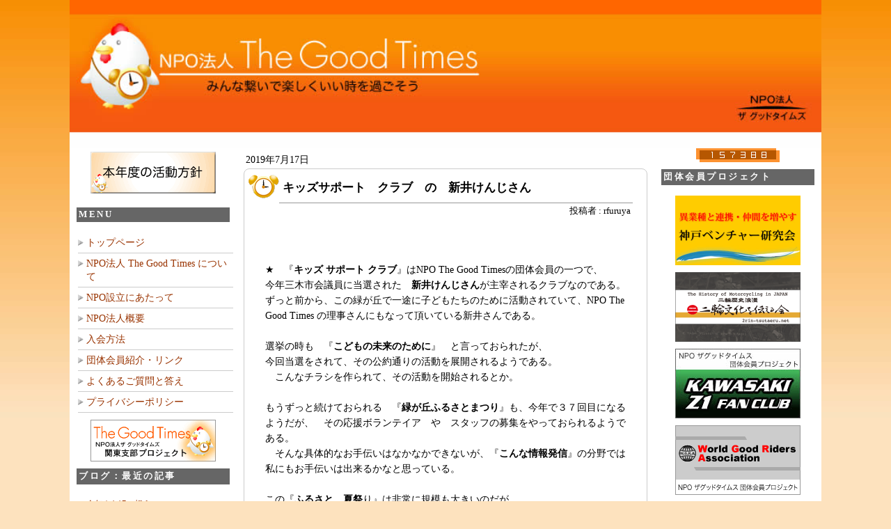

--- FILE ---
content_type: text/html; charset=UTF-8
request_url: https://www.thegoodtimes.jp/2019/07/2605/
body_size: 67092
content:
<!doctype html>
<html>
<head prefix="og: https://ogp.me/ns#">
<!-- Google tag (gtag.js) -->
<script async src="https://www.googletagmanager.com/gtag/js?id=G-90V4Z33B72"></script>
<script>
  window.dataLayer = window.dataLayer || [];
  function gtag(){dataLayer.push(arguments);}
  gtag('js', new Date());

  gtag('config', 'G-90V4Z33B72');
</script>
<meta charset="UTF-8">
<meta name="viewport" content="width=device-width, initial-scale=1.0">

<meta name="description" content="  ★　『キッズ サポート クラブ』はNPO The Good Timesの団体会員の一つで、 今年三木市会議員に当選された　新井けんじさんが主宰されるクラブなのである。 ずっと前から、この緑が丘で一途に子どもたちのため [&hellip;]">
<!--  -->
<meta property="og:url" content="https://www.thegoodtimes.jp/2019/07/2605/">
<meta property="og:title" content="キッズサポート　クラブ　の　新井けんじさん">
<meta property="og:site_name" content="NPO法人 The Good Times">
<meta property="og:type" content="article">
<meta property="og:image" content="https://www.thegoodtimes.jp/image/common/eyecatch.jpg" />
<meta property="og:description" content="  ★　『キッズ サポート クラブ』はNPO The Good Timesの団体会員の一つで、 今年三木市会議員に当選された　新井けんじさんが主宰されるクラブなのである。 ずっと前から、この緑が丘で一途に子どもたちのため [&hellip;]">
<meta name="twitter:card" content="summary_large_image">
<meta name="twitter:site" content="NPO法人 The Good Times">
<meta name="twitter:image" content="https://www.thegoodtimes.jp/image/common/eyecatch.jpg" />
<meta property="fb:app_id" content="3172171186357405">
<!--  -->
<title>キッズサポート　クラブ　の　新井けんじさん : NPO法人 The Good Times</title>
<meta name='robots' content='max-image-preview:large' />
<link rel="alternate" type="application/rss+xml" title="NPO法人 The Good Times &raquo; フィード" href="https://www.thegoodtimes.jp/feed/" />
<link rel="alternate" type="application/rss+xml" title="NPO法人 The Good Times &raquo; コメントフィード" href="https://www.thegoodtimes.jp/comments/feed/" />
<link rel="alternate" title="oEmbed (JSON)" type="application/json+oembed" href="https://www.thegoodtimes.jp/wp-json/oembed/1.0/embed?url=https%3A%2F%2Fwww.thegoodtimes.jp%2F2019%2F07%2F2605%2F" />
<link rel="alternate" title="oEmbed (XML)" type="text/xml+oembed" href="https://www.thegoodtimes.jp/wp-json/oembed/1.0/embed?url=https%3A%2F%2Fwww.thegoodtimes.jp%2F2019%2F07%2F2605%2F&#038;format=xml" />
<style id='wp-img-auto-sizes-contain-inline-css'>
img:is([sizes=auto i],[sizes^="auto," i]){contain-intrinsic-size:3000px 1500px}
/*# sourceURL=wp-img-auto-sizes-contain-inline-css */
</style>
<style id='wp-emoji-styles-inline-css'>

	img.wp-smiley, img.emoji {
		display: inline !important;
		border: none !important;
		box-shadow: none !important;
		height: 1em !important;
		width: 1em !important;
		margin: 0 0.07em !important;
		vertical-align: -0.1em !important;
		background: none !important;
		padding: 0 !important;
	}
/*# sourceURL=wp-emoji-styles-inline-css */
</style>
<style id='wp-block-library-inline-css'>
:root{--wp-block-synced-color:#7a00df;--wp-block-synced-color--rgb:122,0,223;--wp-bound-block-color:var(--wp-block-synced-color);--wp-editor-canvas-background:#ddd;--wp-admin-theme-color:#007cba;--wp-admin-theme-color--rgb:0,124,186;--wp-admin-theme-color-darker-10:#006ba1;--wp-admin-theme-color-darker-10--rgb:0,107,160.5;--wp-admin-theme-color-darker-20:#005a87;--wp-admin-theme-color-darker-20--rgb:0,90,135;--wp-admin-border-width-focus:2px}@media (min-resolution:192dpi){:root{--wp-admin-border-width-focus:1.5px}}.wp-element-button{cursor:pointer}:root .has-very-light-gray-background-color{background-color:#eee}:root .has-very-dark-gray-background-color{background-color:#313131}:root .has-very-light-gray-color{color:#eee}:root .has-very-dark-gray-color{color:#313131}:root .has-vivid-green-cyan-to-vivid-cyan-blue-gradient-background{background:linear-gradient(135deg,#00d084,#0693e3)}:root .has-purple-crush-gradient-background{background:linear-gradient(135deg,#34e2e4,#4721fb 50%,#ab1dfe)}:root .has-hazy-dawn-gradient-background{background:linear-gradient(135deg,#faaca8,#dad0ec)}:root .has-subdued-olive-gradient-background{background:linear-gradient(135deg,#fafae1,#67a671)}:root .has-atomic-cream-gradient-background{background:linear-gradient(135deg,#fdd79a,#004a59)}:root .has-nightshade-gradient-background{background:linear-gradient(135deg,#330968,#31cdcf)}:root .has-midnight-gradient-background{background:linear-gradient(135deg,#020381,#2874fc)}:root{--wp--preset--font-size--normal:16px;--wp--preset--font-size--huge:42px}.has-regular-font-size{font-size:1em}.has-larger-font-size{font-size:2.625em}.has-normal-font-size{font-size:var(--wp--preset--font-size--normal)}.has-huge-font-size{font-size:var(--wp--preset--font-size--huge)}.has-text-align-center{text-align:center}.has-text-align-left{text-align:left}.has-text-align-right{text-align:right}.has-fit-text{white-space:nowrap!important}#end-resizable-editor-section{display:none}.aligncenter{clear:both}.items-justified-left{justify-content:flex-start}.items-justified-center{justify-content:center}.items-justified-right{justify-content:flex-end}.items-justified-space-between{justify-content:space-between}.screen-reader-text{border:0;clip-path:inset(50%);height:1px;margin:-1px;overflow:hidden;padding:0;position:absolute;width:1px;word-wrap:normal!important}.screen-reader-text:focus{background-color:#ddd;clip-path:none;color:#444;display:block;font-size:1em;height:auto;left:5px;line-height:normal;padding:15px 23px 14px;text-decoration:none;top:5px;width:auto;z-index:100000}html :where(.has-border-color){border-style:solid}html :where([style*=border-top-color]){border-top-style:solid}html :where([style*=border-right-color]){border-right-style:solid}html :where([style*=border-bottom-color]){border-bottom-style:solid}html :where([style*=border-left-color]){border-left-style:solid}html :where([style*=border-width]){border-style:solid}html :where([style*=border-top-width]){border-top-style:solid}html :where([style*=border-right-width]){border-right-style:solid}html :where([style*=border-bottom-width]){border-bottom-style:solid}html :where([style*=border-left-width]){border-left-style:solid}html :where(img[class*=wp-image-]){height:auto;max-width:100%}:where(figure){margin:0 0 1em}html :where(.is-position-sticky){--wp-admin--admin-bar--position-offset:var(--wp-admin--admin-bar--height,0px)}@media screen and (max-width:600px){html :where(.is-position-sticky){--wp-admin--admin-bar--position-offset:0px}}

/*# sourceURL=wp-block-library-inline-css */
</style><style id='global-styles-inline-css'>
:root{--wp--preset--aspect-ratio--square: 1;--wp--preset--aspect-ratio--4-3: 4/3;--wp--preset--aspect-ratio--3-4: 3/4;--wp--preset--aspect-ratio--3-2: 3/2;--wp--preset--aspect-ratio--2-3: 2/3;--wp--preset--aspect-ratio--16-9: 16/9;--wp--preset--aspect-ratio--9-16: 9/16;--wp--preset--color--black: #000000;--wp--preset--color--cyan-bluish-gray: #abb8c3;--wp--preset--color--white: #ffffff;--wp--preset--color--pale-pink: #f78da7;--wp--preset--color--vivid-red: #cf2e2e;--wp--preset--color--luminous-vivid-orange: #ff6900;--wp--preset--color--luminous-vivid-amber: #fcb900;--wp--preset--color--light-green-cyan: #7bdcb5;--wp--preset--color--vivid-green-cyan: #00d084;--wp--preset--color--pale-cyan-blue: #8ed1fc;--wp--preset--color--vivid-cyan-blue: #0693e3;--wp--preset--color--vivid-purple: #9b51e0;--wp--preset--gradient--vivid-cyan-blue-to-vivid-purple: linear-gradient(135deg,rgb(6,147,227) 0%,rgb(155,81,224) 100%);--wp--preset--gradient--light-green-cyan-to-vivid-green-cyan: linear-gradient(135deg,rgb(122,220,180) 0%,rgb(0,208,130) 100%);--wp--preset--gradient--luminous-vivid-amber-to-luminous-vivid-orange: linear-gradient(135deg,rgb(252,185,0) 0%,rgb(255,105,0) 100%);--wp--preset--gradient--luminous-vivid-orange-to-vivid-red: linear-gradient(135deg,rgb(255,105,0) 0%,rgb(207,46,46) 100%);--wp--preset--gradient--very-light-gray-to-cyan-bluish-gray: linear-gradient(135deg,rgb(238,238,238) 0%,rgb(169,184,195) 100%);--wp--preset--gradient--cool-to-warm-spectrum: linear-gradient(135deg,rgb(74,234,220) 0%,rgb(151,120,209) 20%,rgb(207,42,186) 40%,rgb(238,44,130) 60%,rgb(251,105,98) 80%,rgb(254,248,76) 100%);--wp--preset--gradient--blush-light-purple: linear-gradient(135deg,rgb(255,206,236) 0%,rgb(152,150,240) 100%);--wp--preset--gradient--blush-bordeaux: linear-gradient(135deg,rgb(254,205,165) 0%,rgb(254,45,45) 50%,rgb(107,0,62) 100%);--wp--preset--gradient--luminous-dusk: linear-gradient(135deg,rgb(255,203,112) 0%,rgb(199,81,192) 50%,rgb(65,88,208) 100%);--wp--preset--gradient--pale-ocean: linear-gradient(135deg,rgb(255,245,203) 0%,rgb(182,227,212) 50%,rgb(51,167,181) 100%);--wp--preset--gradient--electric-grass: linear-gradient(135deg,rgb(202,248,128) 0%,rgb(113,206,126) 100%);--wp--preset--gradient--midnight: linear-gradient(135deg,rgb(2,3,129) 0%,rgb(40,116,252) 100%);--wp--preset--font-size--small: 13px;--wp--preset--font-size--medium: 20px;--wp--preset--font-size--large: 36px;--wp--preset--font-size--x-large: 42px;--wp--preset--spacing--20: 0.44rem;--wp--preset--spacing--30: 0.67rem;--wp--preset--spacing--40: 1rem;--wp--preset--spacing--50: 1.5rem;--wp--preset--spacing--60: 2.25rem;--wp--preset--spacing--70: 3.38rem;--wp--preset--spacing--80: 5.06rem;--wp--preset--shadow--natural: 6px 6px 9px rgba(0, 0, 0, 0.2);--wp--preset--shadow--deep: 12px 12px 50px rgba(0, 0, 0, 0.4);--wp--preset--shadow--sharp: 6px 6px 0px rgba(0, 0, 0, 0.2);--wp--preset--shadow--outlined: 6px 6px 0px -3px rgb(255, 255, 255), 6px 6px rgb(0, 0, 0);--wp--preset--shadow--crisp: 6px 6px 0px rgb(0, 0, 0);}:where(.is-layout-flex){gap: 0.5em;}:where(.is-layout-grid){gap: 0.5em;}body .is-layout-flex{display: flex;}.is-layout-flex{flex-wrap: wrap;align-items: center;}.is-layout-flex > :is(*, div){margin: 0;}body .is-layout-grid{display: grid;}.is-layout-grid > :is(*, div){margin: 0;}:where(.wp-block-columns.is-layout-flex){gap: 2em;}:where(.wp-block-columns.is-layout-grid){gap: 2em;}:where(.wp-block-post-template.is-layout-flex){gap: 1.25em;}:where(.wp-block-post-template.is-layout-grid){gap: 1.25em;}.has-black-color{color: var(--wp--preset--color--black) !important;}.has-cyan-bluish-gray-color{color: var(--wp--preset--color--cyan-bluish-gray) !important;}.has-white-color{color: var(--wp--preset--color--white) !important;}.has-pale-pink-color{color: var(--wp--preset--color--pale-pink) !important;}.has-vivid-red-color{color: var(--wp--preset--color--vivid-red) !important;}.has-luminous-vivid-orange-color{color: var(--wp--preset--color--luminous-vivid-orange) !important;}.has-luminous-vivid-amber-color{color: var(--wp--preset--color--luminous-vivid-amber) !important;}.has-light-green-cyan-color{color: var(--wp--preset--color--light-green-cyan) !important;}.has-vivid-green-cyan-color{color: var(--wp--preset--color--vivid-green-cyan) !important;}.has-pale-cyan-blue-color{color: var(--wp--preset--color--pale-cyan-blue) !important;}.has-vivid-cyan-blue-color{color: var(--wp--preset--color--vivid-cyan-blue) !important;}.has-vivid-purple-color{color: var(--wp--preset--color--vivid-purple) !important;}.has-black-background-color{background-color: var(--wp--preset--color--black) !important;}.has-cyan-bluish-gray-background-color{background-color: var(--wp--preset--color--cyan-bluish-gray) !important;}.has-white-background-color{background-color: var(--wp--preset--color--white) !important;}.has-pale-pink-background-color{background-color: var(--wp--preset--color--pale-pink) !important;}.has-vivid-red-background-color{background-color: var(--wp--preset--color--vivid-red) !important;}.has-luminous-vivid-orange-background-color{background-color: var(--wp--preset--color--luminous-vivid-orange) !important;}.has-luminous-vivid-amber-background-color{background-color: var(--wp--preset--color--luminous-vivid-amber) !important;}.has-light-green-cyan-background-color{background-color: var(--wp--preset--color--light-green-cyan) !important;}.has-vivid-green-cyan-background-color{background-color: var(--wp--preset--color--vivid-green-cyan) !important;}.has-pale-cyan-blue-background-color{background-color: var(--wp--preset--color--pale-cyan-blue) !important;}.has-vivid-cyan-blue-background-color{background-color: var(--wp--preset--color--vivid-cyan-blue) !important;}.has-vivid-purple-background-color{background-color: var(--wp--preset--color--vivid-purple) !important;}.has-black-border-color{border-color: var(--wp--preset--color--black) !important;}.has-cyan-bluish-gray-border-color{border-color: var(--wp--preset--color--cyan-bluish-gray) !important;}.has-white-border-color{border-color: var(--wp--preset--color--white) !important;}.has-pale-pink-border-color{border-color: var(--wp--preset--color--pale-pink) !important;}.has-vivid-red-border-color{border-color: var(--wp--preset--color--vivid-red) !important;}.has-luminous-vivid-orange-border-color{border-color: var(--wp--preset--color--luminous-vivid-orange) !important;}.has-luminous-vivid-amber-border-color{border-color: var(--wp--preset--color--luminous-vivid-amber) !important;}.has-light-green-cyan-border-color{border-color: var(--wp--preset--color--light-green-cyan) !important;}.has-vivid-green-cyan-border-color{border-color: var(--wp--preset--color--vivid-green-cyan) !important;}.has-pale-cyan-blue-border-color{border-color: var(--wp--preset--color--pale-cyan-blue) !important;}.has-vivid-cyan-blue-border-color{border-color: var(--wp--preset--color--vivid-cyan-blue) !important;}.has-vivid-purple-border-color{border-color: var(--wp--preset--color--vivid-purple) !important;}.has-vivid-cyan-blue-to-vivid-purple-gradient-background{background: var(--wp--preset--gradient--vivid-cyan-blue-to-vivid-purple) !important;}.has-light-green-cyan-to-vivid-green-cyan-gradient-background{background: var(--wp--preset--gradient--light-green-cyan-to-vivid-green-cyan) !important;}.has-luminous-vivid-amber-to-luminous-vivid-orange-gradient-background{background: var(--wp--preset--gradient--luminous-vivid-amber-to-luminous-vivid-orange) !important;}.has-luminous-vivid-orange-to-vivid-red-gradient-background{background: var(--wp--preset--gradient--luminous-vivid-orange-to-vivid-red) !important;}.has-very-light-gray-to-cyan-bluish-gray-gradient-background{background: var(--wp--preset--gradient--very-light-gray-to-cyan-bluish-gray) !important;}.has-cool-to-warm-spectrum-gradient-background{background: var(--wp--preset--gradient--cool-to-warm-spectrum) !important;}.has-blush-light-purple-gradient-background{background: var(--wp--preset--gradient--blush-light-purple) !important;}.has-blush-bordeaux-gradient-background{background: var(--wp--preset--gradient--blush-bordeaux) !important;}.has-luminous-dusk-gradient-background{background: var(--wp--preset--gradient--luminous-dusk) !important;}.has-pale-ocean-gradient-background{background: var(--wp--preset--gradient--pale-ocean) !important;}.has-electric-grass-gradient-background{background: var(--wp--preset--gradient--electric-grass) !important;}.has-midnight-gradient-background{background: var(--wp--preset--gradient--midnight) !important;}.has-small-font-size{font-size: var(--wp--preset--font-size--small) !important;}.has-medium-font-size{font-size: var(--wp--preset--font-size--medium) !important;}.has-large-font-size{font-size: var(--wp--preset--font-size--large) !important;}.has-x-large-font-size{font-size: var(--wp--preset--font-size--x-large) !important;}
/*# sourceURL=global-styles-inline-css */
</style>

<style id='classic-theme-styles-inline-css'>
/*! This file is auto-generated */
.wp-block-button__link{color:#fff;background-color:#32373c;border-radius:9999px;box-shadow:none;text-decoration:none;padding:calc(.667em + 2px) calc(1.333em + 2px);font-size:1.125em}.wp-block-file__button{background:#32373c;color:#fff;text-decoration:none}
/*# sourceURL=/wp-includes/css/classic-themes.min.css */
</style>
<link rel='stylesheet' id='original-style-css' href='https://www.thegoodtimes.jp/css/style.css?ver=1.2.1' media='all' />
<link rel="https://api.w.org/" href="https://www.thegoodtimes.jp/wp-json/" /><link rel="alternate" title="JSON" type="application/json" href="https://www.thegoodtimes.jp/wp-json/wp/v2/posts/2605" /><link rel="EditURI" type="application/rsd+xml" title="RSD" href="https://www.thegoodtimes.jp/blog/xmlrpc.php?rsd" />
<meta name="generator" content="WordPress 6.9" />
<link rel="canonical" href="https://www.thegoodtimes.jp/2019/07/2605/" />
<link rel='shortlink' href='https://www.thegoodtimes.jp/?p=2605' />
<script src="https://kit.fontawesome.com/7af9e542c4.js" crossorigin="anonymous"></script>
</head>

<body class="wp-singular post-template-default single single-post postid-2605 single-format-standard wp-theme-thegoodtimes">
<div id="container">
<!-- header -->
<div id="header">
<h1><a href="/"><img src="/image/common/header_page.jpg" alt="NPO法人 The Good Times みんな繋いで楽しくいい時を過ごそう" width="1080" height="213" border="0" /></a></h1>
    <nav class="mobile-only">
      <ul class="mobile-nav">
        <li><a href="/">home</a></li>
        <li><a href="/npo">TheGoodTimesについて</a></li>
        <li><a href="/intro">NPO設立にあたって</a></li>
        <li><a href="/about">NPO法人概要</a></li>
        <li><a href="/join">入会方法</a></li>
        <li><a href="/member">団体会員紹介・リンク</a></li>
        <li><a href="/faq">よくあるご質問と答え</a></li>
        <li><a href="/privacy">プライバシーポリシー</a></li>
      </ul>
    </nav>

</div>
<!-- // header -->

<!-- コンテンツ -->
<div id="content">
<div id="maincontent">
<div id="mainarea">
<div id="single">
    <div class="date">2019年7月17日</div>
  <div class="post">
  <h2><a href="https://www.thegoodtimes.jp/2019/07/2605/">キッズサポート　クラブ　の　新井けんじさん</a></h2>
    <div class="auther">投稿者 : rfuruya</div>
    <div class="post-body">
	  <div class="entry-top-info"><span class="entry-top-info-time"> </span></div>
<h3><!-- /entry-top --> <!-- entry-body --></h3>
<div class="entry-body">
<div class="entry-body-text">
<div></div>
<div>★　『<strong>キッズ サポート クラブ</strong>』はNPO The Good Timesの団体会員の一つで、</div>
<div></div>
<div>今年三木市会議員に当選された　<strong>新井けんじさん</strong>が主宰されるクラブなのである。</div>
<div></div>
<div></div>
<div>ずっと前から、この緑が丘で一途に子どもたちのために活動されていて、NPO The Good Times の理事さんにもなって頂いている新井さんである。</div>
<div></div>
<div></div>
<div>  <img decoding="async" class="fr-fic fr-dii" src="https://blogimg.goo.ne.jp/user_image/1c/6f/3659713bbdd82f464a244a28463e4799.jpg" alt="" /></div>
<div></div>
<div></div>
<div></div>
<div>選挙の時も　『<strong>こどもの未来のために</strong>』　と言っておられたが、</div>
<div>今回当選をされて、その公約通りの活動を展開されるようである。</div>
<div></div>
<div>　こんなチラシを作られて、その活動を開始されるとか。</div>
<div></div>
<div></div>
<div>　　　<img decoding="async" class="fr-fic fr-dii" src="https://blogimg.goo.ne.jp/user_image/73/52/97d64693ced44d1aec26673254fa16f4.jpg" alt="" /></div>
<div></div>
<div></div>
<div></div>
<div>もうずっと続けておられる　『<strong>緑が丘ふるさとまつり</strong>』も、今年で３７回目になるようだが、　その応援ボランテイア　や　スタッフの募集をやっておられるようである。</div>
<div></div>
<div>　そんな具体的なお手伝いはなかなかできないが、『<strong>こんな情報発信</strong>』の分野では私にもお手伝いは出来るかなと思っている。</div>
<div></div>
<div></div>
<div>　　<img decoding="async" class="fr-fic fr-dii" src="https://blogimg.goo.ne.jp/user_image/3d/54/ffdd00350f6c6102a5d5ea1f56be38b8.jpg" alt="" /></div>
<div></div>
<div></div>
<div></div>
<div>この『<strong>ふるさと　夏祭</strong>り』は非常に規模も大きいのだが、</div>
<div>そんな大規模イベントだけではなくて、１年を通していろんな活動を続けておられる。</div>
<div>どんなイベントにも子どもたちがいっぱいで、『<strong>新井けんじ</strong>』さんは子供達には絶大な人気者なのである。</div>
<div></div>
<div>　市会議員になられても『<strong>先生ぶった</strong>』ところなど皆無で、今まで通りの新井さんであるのがいい。</div>
<div></div>
<div>　今後は、緑が丘だけでなく、三木の子供たちのために、今までよりはちょっとだけその範囲を広げていかれたらいいなと思っている。</div>
<div></div>
<div> 新しく創られたという名刺には、このように書かれていて、</div>
<div>　今まで通り『<strong>議員さんの肩書なし</strong>』での活動のようである。</div>
<div></div>
<div></div>
<div>    <img decoding="async" class="fr-fic fr-dii" src="https://blogimg.goo.ne.jp/user_image/66/93/549eb9c02a6ebc0c013a136c25499e62.png" alt="" /> <img decoding="async" class="fr-fic fr-dii" src="https://blogimg.goo.ne.jp/user_image/18/5d/2b65919b414c6754633e445f76512cd4.png" alt="" /></div>
<div></div>
<div></div>
<div>　果たして、どのように続いて行くのだろうか？</div>
<div></div>
<div><strong><strong><a href="http://www.thegoodtimes.jp/" target="_self">★NPO  The Good Times のホ―ムページです</a></strong></strong></div>
<div><strong><a href="https://www.instagram.com/rfuruya2/?hl=ja">★ Instagram です</a></strong></div>
<div><strong><a href="http://npothegoodtimes.blogspot.jp/" target="_self">★会員さんのブログです。更新されるとすぐ載ります。</a></strong></div>
<div><strong><a href="https://twitter.com/rfuruya1" target="_self">★50万人フォロワーのいる公式ツイッターです。</a></strong></div>
<div> <strong><a href="http://translate.google.com/translate?hl=en&amp;sl=ja&amp;u=http://blog.goo.ne.jp/rfuruya1/" target="_self">★</a></strong><strong><a href="http://translate.google.com/translate?hl=en&amp;sl=ja&amp;u=http://blog.goo.ne.jp/rfuruya1/" target="_self">雑感日記の</a><a href="http://translate.google.com/translate?hl=en&amp;sl=ja&amp;u=http://blog.goo.ne.jp/rfuruya1/" target="_self">English Version です。</a></strong></div>
<div></div>
<div></div>
<div></div>
<div></div>
<div></div>
</div>
</div>
    </div>
    <div class="post-footer">
      カテゴリー：<a href="https://www.thegoodtimes.jp/category/news/" rel="category tag">一般情報、ニュース、お知らせ</a>          </div>
  </div>
    <div class="paging">
	  <div class="alignleft">&laquo; <a href="https://www.thegoodtimes.jp/2019/07/2603/" rel="prev">三木市のこと　いろいろ</a></div>
    <div class="alignright"><a href="https://www.thegoodtimes.jp/2019/08/2608/" rel="next">カワサキの変遷　西明石地区の変遷</a> &raquo;</div>
  </div>
  	
<!-- You can start editing here. -->


			<!-- If comments are closed. -->
		<p class="nocomments">コメントは受け付けていません。</p>

	

    <div class="paging">
	  <div class="alignleft"></div>
    <div class="alignright"></div>
  </div>
</div><!-- //index -->
</div><!-- //mainarea -->
<div id="sidebar">
  <ul class="pagemenu2">
    <li><a href="/housin/"><img src="/image/common/menu_housin.gif" width="180" height="60" alt="本年度の活動方針"></a></li>
    <!--<li><a href="http://www.thegoodtimes.jp/project/"><img src="/image/common/menu_project.jpg" width="180" height="60" alt="団体会員プロジェクトについて"></a></li>-->
  </ul>
<h2 class="module-header">MENU</h2>
    <ul class="pagemenu">
      <li><a href="http://www.thegoodtimes.jp/">トップページ</a></li>
      <li><a href="/npo/">NPO法人 The Good Times について</a></li>
      <li><a href="/intro/">NPO設立にあたって</a></li>
      <li><a href="/about/">NPO法人概要</a></li>
      <li><a href="/join/">入会方法</a></li>
      <li><a href="/member/">団体会員紹介・リンク</a></li>
      <li><a href="/faq/">よくあるご質問と答え</a></li>
      <li><a href="/privacy/">プライバシーポリシー</a></li>
    </ul>
  <div class="pjmenu"><a href="http://tgtmember.exblog.jp/" target="_blank"><img src="/image/link/pj_kanto.gif" width="180" height="60" border="0" alt="ザグッドタイムズ関東支部プロジェクト" /></a></div>

<h2 class="module-header">ブログ：最近の記事</h2>
<ul class="recent">
	<li><a href='https://www.thegoodtimes.jp/2026/01/5040/'>今年も1.17に想う</a></li>
	<li><a href='https://www.thegoodtimes.jp/2026/01/5029/'>第102回 箱根駅伝 を観戦</a></li>
	<li><a href='https://www.thegoodtimes.jp/2026/01/5015/'>二十四節気と雑節</a></li>
	<li><a href='https://www.thegoodtimes.jp/2026/01/5010/'>謹賀新年 2026</a></li>
	<li><a href='https://www.thegoodtimes.jp/2025/12/5001/'>日本バイクオブザイヤー2025表彰式</a></li>
	<li><a href='https://www.thegoodtimes.jp/2025/12/4993/'>AJ（全国オートバイ組合連合会）の懇親パーティー</a></li>
</ul>
<h2 class="module-header">ブログ：カテゴリー</h2>
<ul class="category">
	<li class="cat-item cat-item-3"><a href="https://www.thegoodtimes.jp/category/thegoodtimes/">The Good Times について</a>
</li>
	<li class="cat-item cat-item-7"><a href="https://www.thegoodtimes.jp/category/event/">イベント情報</a>
</li>
	<li class="cat-item cat-item-4"><a href="https://www.thegoodtimes.jp/category/news/">一般情報、ニュース、お知らせ</a>
</li>
	<li class="cat-item cat-item-6"><a href="https://www.thegoodtimes.jp/category/member/">会員さんのブログ</a>
</li>
	<li class="cat-item cat-item-1"><a href="https://www.thegoodtimes.jp/category/uncategorised/">未分類</a>
</li>
	<li class="cat-item cat-item-5"><a href="https://www.thegoodtimes.jp/category/rfuruya/">私の独り言</a>
</li>
</ul>
<h2 class="module-header">アーカイブ</h2>
<ul class="archive">
  <select name="archive-dropdown" onChange='document.location.href=this.options[this.selectedIndex].value;'> 
  <option value="">年月を選択して下さい</option> 
  	<option value='https://www.thegoodtimes.jp/date/2026/01/'> 2026年1月 &nbsp;(4)</option>
	<option value='https://www.thegoodtimes.jp/date/2025/12/'> 2025年12月 &nbsp;(3)</option>
	<option value='https://www.thegoodtimes.jp/date/2025/11/'> 2025年11月 &nbsp;(3)</option>
	<option value='https://www.thegoodtimes.jp/date/2025/10/'> 2025年10月 &nbsp;(10)</option>
	<option value='https://www.thegoodtimes.jp/date/2025/09/'> 2025年9月 &nbsp;(4)</option>
	<option value='https://www.thegoodtimes.jp/date/2025/08/'> 2025年8月 &nbsp;(4)</option>
	<option value='https://www.thegoodtimes.jp/date/2025/06/'> 2025年6月 &nbsp;(4)</option>
	<option value='https://www.thegoodtimes.jp/date/2025/05/'> 2025年5月 &nbsp;(1)</option>
	<option value='https://www.thegoodtimes.jp/date/2025/03/'> 2025年3月 &nbsp;(1)</option>
	<option value='https://www.thegoodtimes.jp/date/2025/02/'> 2025年2月 &nbsp;(2)</option>
	<option value='https://www.thegoodtimes.jp/date/2025/01/'> 2025年1月 &nbsp;(3)</option>
	<option value='https://www.thegoodtimes.jp/date/2024/11/'> 2024年11月 &nbsp;(1)</option>
	<option value='https://www.thegoodtimes.jp/date/2024/09/'> 2024年9月 &nbsp;(14)</option>
	<option value='https://www.thegoodtimes.jp/date/2024/08/'> 2024年8月 &nbsp;(9)</option>
	<option value='https://www.thegoodtimes.jp/date/2024/07/'> 2024年7月 &nbsp;(2)</option>
	<option value='https://www.thegoodtimes.jp/date/2024/06/'> 2024年6月 &nbsp;(7)</option>
	<option value='https://www.thegoodtimes.jp/date/2024/05/'> 2024年5月 &nbsp;(12)</option>
	<option value='https://www.thegoodtimes.jp/date/2024/04/'> 2024年4月 &nbsp;(12)</option>
	<option value='https://www.thegoodtimes.jp/date/2024/03/'> 2024年3月 &nbsp;(12)</option>
	<option value='https://www.thegoodtimes.jp/date/2024/01/'> 2024年1月 &nbsp;(1)</option>
	<option value='https://www.thegoodtimes.jp/date/2023/12/'> 2023年12月 &nbsp;(3)</option>
	<option value='https://www.thegoodtimes.jp/date/2023/11/'> 2023年11月 &nbsp;(5)</option>
	<option value='https://www.thegoodtimes.jp/date/2023/10/'> 2023年10月 &nbsp;(12)</option>
	<option value='https://www.thegoodtimes.jp/date/2023/09/'> 2023年9月 &nbsp;(4)</option>
	<option value='https://www.thegoodtimes.jp/date/2023/08/'> 2023年8月 &nbsp;(3)</option>
	<option value='https://www.thegoodtimes.jp/date/2023/07/'> 2023年7月 &nbsp;(1)</option>
	<option value='https://www.thegoodtimes.jp/date/2023/04/'> 2023年4月 &nbsp;(1)</option>
	<option value='https://www.thegoodtimes.jp/date/2023/03/'> 2023年3月 &nbsp;(1)</option>
	<option value='https://www.thegoodtimes.jp/date/2023/02/'> 2023年2月 &nbsp;(20)</option>
	<option value='https://www.thegoodtimes.jp/date/2023/01/'> 2023年1月 &nbsp;(28)</option>
	<option value='https://www.thegoodtimes.jp/date/2022/12/'> 2022年12月 &nbsp;(31)</option>
	<option value='https://www.thegoodtimes.jp/date/2022/11/'> 2022年11月 &nbsp;(29)</option>
	<option value='https://www.thegoodtimes.jp/date/2022/10/'> 2022年10月 &nbsp;(31)</option>
	<option value='https://www.thegoodtimes.jp/date/2022/09/'> 2022年9月 &nbsp;(29)</option>
	<option value='https://www.thegoodtimes.jp/date/2022/08/'> 2022年8月 &nbsp;(31)</option>
	<option value='https://www.thegoodtimes.jp/date/2022/07/'> 2022年7月 &nbsp;(30)</option>
	<option value='https://www.thegoodtimes.jp/date/2022/06/'> 2022年6月 &nbsp;(30)</option>
	<option value='https://www.thegoodtimes.jp/date/2022/05/'> 2022年5月 &nbsp;(29)</option>
	<option value='https://www.thegoodtimes.jp/date/2022/04/'> 2022年4月 &nbsp;(30)</option>
	<option value='https://www.thegoodtimes.jp/date/2022/03/'> 2022年3月 &nbsp;(31)</option>
	<option value='https://www.thegoodtimes.jp/date/2022/02/'> 2022年2月 &nbsp;(27)</option>
	<option value='https://www.thegoodtimes.jp/date/2022/01/'> 2022年1月 &nbsp;(30)</option>
	<option value='https://www.thegoodtimes.jp/date/2021/12/'> 2021年12月 &nbsp;(31)</option>
	<option value='https://www.thegoodtimes.jp/date/2021/11/'> 2021年11月 &nbsp;(29)</option>
	<option value='https://www.thegoodtimes.jp/date/2021/10/'> 2021年10月 &nbsp;(31)</option>
	<option value='https://www.thegoodtimes.jp/date/2021/09/'> 2021年9月 &nbsp;(30)</option>
	<option value='https://www.thegoodtimes.jp/date/2021/08/'> 2021年8月 &nbsp;(29)</option>
	<option value='https://www.thegoodtimes.jp/date/2021/07/'> 2021年7月 &nbsp;(31)</option>
	<option value='https://www.thegoodtimes.jp/date/2021/06/'> 2021年6月 &nbsp;(27)</option>
	<option value='https://www.thegoodtimes.jp/date/2021/05/'> 2021年5月 &nbsp;(31)</option>
	<option value='https://www.thegoodtimes.jp/date/2021/04/'> 2021年4月 &nbsp;(29)</option>
	<option value='https://www.thegoodtimes.jp/date/2021/03/'> 2021年3月 &nbsp;(30)</option>
	<option value='https://www.thegoodtimes.jp/date/2021/02/'> 2021年2月 &nbsp;(27)</option>
	<option value='https://www.thegoodtimes.jp/date/2021/01/'> 2021年1月 &nbsp;(29)</option>
	<option value='https://www.thegoodtimes.jp/date/2020/12/'> 2020年12月 &nbsp;(30)</option>
	<option value='https://www.thegoodtimes.jp/date/2020/11/'> 2020年11月 &nbsp;(14)</option>
	<option value='https://www.thegoodtimes.jp/date/2020/03/'> 2020年3月 &nbsp;(1)</option>
	<option value='https://www.thegoodtimes.jp/date/2020/02/'> 2020年2月 &nbsp;(1)</option>
	<option value='https://www.thegoodtimes.jp/date/2019/10/'> 2019年10月 &nbsp;(3)</option>
	<option value='https://www.thegoodtimes.jp/date/2019/08/'> 2019年8月 &nbsp;(3)</option>
	<option value='https://www.thegoodtimes.jp/date/2019/07/'> 2019年7月 &nbsp;(2)</option>
	<option value='https://www.thegoodtimes.jp/date/2019/06/'> 2019年6月 &nbsp;(9)</option>
	<option value='https://www.thegoodtimes.jp/date/2019/05/'> 2019年5月 &nbsp;(6)</option>
	<option value='https://www.thegoodtimes.jp/date/2019/03/'> 2019年3月 &nbsp;(2)</option>
	<option value='https://www.thegoodtimes.jp/date/2019/02/'> 2019年2月 &nbsp;(5)</option>
	<option value='https://www.thegoodtimes.jp/date/2019/01/'> 2019年1月 &nbsp;(6)</option>
	<option value='https://www.thegoodtimes.jp/date/2018/12/'> 2018年12月 &nbsp;(6)</option>
	<option value='https://www.thegoodtimes.jp/date/2018/11/'> 2018年11月 &nbsp;(6)</option>
	<option value='https://www.thegoodtimes.jp/date/2018/09/'> 2018年9月 &nbsp;(16)</option>
	<option value='https://www.thegoodtimes.jp/date/2018/08/'> 2018年8月 &nbsp;(14)</option>
	<option value='https://www.thegoodtimes.jp/date/2018/07/'> 2018年7月 &nbsp;(1)</option>
	<option value='https://www.thegoodtimes.jp/date/2018/05/'> 2018年5月 &nbsp;(2)</option>
	<option value='https://www.thegoodtimes.jp/date/2018/03/'> 2018年3月 &nbsp;(1)</option>
	<option value='https://www.thegoodtimes.jp/date/2018/02/'> 2018年2月 &nbsp;(1)</option>
	<option value='https://www.thegoodtimes.jp/date/2018/01/'> 2018年1月 &nbsp;(2)</option>
	<option value='https://www.thegoodtimes.jp/date/2017/12/'> 2017年12月 &nbsp;(1)</option>
	<option value='https://www.thegoodtimes.jp/date/2017/08/'> 2017年8月 &nbsp;(8)</option>
	<option value='https://www.thegoodtimes.jp/date/2017/07/'> 2017年7月 &nbsp;(2)</option>
	<option value='https://www.thegoodtimes.jp/date/2017/06/'> 2017年6月 &nbsp;(1)</option>
	<option value='https://www.thegoodtimes.jp/date/2017/05/'> 2017年5月 &nbsp;(1)</option>
	<option value='https://www.thegoodtimes.jp/date/2017/04/'> 2017年4月 &nbsp;(12)</option>
	<option value='https://www.thegoodtimes.jp/date/2017/03/'> 2017年3月 &nbsp;(2)</option>
	<option value='https://www.thegoodtimes.jp/date/2017/02/'> 2017年2月 &nbsp;(1)</option>
	<option value='https://www.thegoodtimes.jp/date/2017/01/'> 2017年1月 &nbsp;(1)</option>
	<option value='https://www.thegoodtimes.jp/date/2016/12/'> 2016年12月 &nbsp;(3)</option>
	<option value='https://www.thegoodtimes.jp/date/2016/10/'> 2016年10月 &nbsp;(4)</option>
	<option value='https://www.thegoodtimes.jp/date/2016/08/'> 2016年8月 &nbsp;(3)</option>
	<option value='https://www.thegoodtimes.jp/date/2016/07/'> 2016年7月 &nbsp;(3)</option>
	<option value='https://www.thegoodtimes.jp/date/2016/06/'> 2016年6月 &nbsp;(11)</option>
	<option value='https://www.thegoodtimes.jp/date/2016/05/'> 2016年5月 &nbsp;(6)</option>
	<option value='https://www.thegoodtimes.jp/date/2016/04/'> 2016年4月 &nbsp;(2)</option>
	<option value='https://www.thegoodtimes.jp/date/2016/03/'> 2016年3月 &nbsp;(1)</option>
	<option value='https://www.thegoodtimes.jp/date/2016/02/'> 2016年2月 &nbsp;(4)</option>
	<option value='https://www.thegoodtimes.jp/date/2016/01/'> 2016年1月 &nbsp;(1)</option>
	<option value='https://www.thegoodtimes.jp/date/2015/12/'> 2015年12月 &nbsp;(2)</option>
	<option value='https://www.thegoodtimes.jp/date/2015/11/'> 2015年11月 &nbsp;(5)</option>
	<option value='https://www.thegoodtimes.jp/date/2015/10/'> 2015年10月 &nbsp;(3)</option>
	<option value='https://www.thegoodtimes.jp/date/2015/09/'> 2015年9月 &nbsp;(2)</option>
	<option value='https://www.thegoodtimes.jp/date/2015/08/'> 2015年8月 &nbsp;(1)</option>
	<option value='https://www.thegoodtimes.jp/date/2015/07/'> 2015年7月 &nbsp;(2)</option>
	<option value='https://www.thegoodtimes.jp/date/2015/06/'> 2015年6月 &nbsp;(1)</option>
	<option value='https://www.thegoodtimes.jp/date/2015/05/'> 2015年5月 &nbsp;(1)</option>
	<option value='https://www.thegoodtimes.jp/date/2015/04/'> 2015年4月 &nbsp;(1)</option>
	<option value='https://www.thegoodtimes.jp/date/2015/03/'> 2015年3月 &nbsp;(2)</option>
	<option value='https://www.thegoodtimes.jp/date/2015/02/'> 2015年2月 &nbsp;(1)</option>
	<option value='https://www.thegoodtimes.jp/date/2015/01/'> 2015年1月 &nbsp;(2)</option>
	<option value='https://www.thegoodtimes.jp/date/2014/12/'> 2014年12月 &nbsp;(3)</option>
	<option value='https://www.thegoodtimes.jp/date/2014/11/'> 2014年11月 &nbsp;(1)</option>
	<option value='https://www.thegoodtimes.jp/date/2014/09/'> 2014年9月 &nbsp;(1)</option>
	<option value='https://www.thegoodtimes.jp/date/2014/08/'> 2014年8月 &nbsp;(1)</option>
	<option value='https://www.thegoodtimes.jp/date/2014/07/'> 2014年7月 &nbsp;(1)</option>
	<option value='https://www.thegoodtimes.jp/date/2014/06/'> 2014年6月 &nbsp;(1)</option>
	<option value='https://www.thegoodtimes.jp/date/2014/05/'> 2014年5月 &nbsp;(2)</option>
	<option value='https://www.thegoodtimes.jp/date/2014/04/'> 2014年4月 &nbsp;(3)</option>
	<option value='https://www.thegoodtimes.jp/date/2014/03/'> 2014年3月 &nbsp;(1)</option>
	<option value='https://www.thegoodtimes.jp/date/2014/02/'> 2014年2月 &nbsp;(1)</option>
	<option value='https://www.thegoodtimes.jp/date/2014/01/'> 2014年1月 &nbsp;(1)</option>
	<option value='https://www.thegoodtimes.jp/date/2013/11/'> 2013年11月 &nbsp;(4)</option>
	<option value='https://www.thegoodtimes.jp/date/2013/10/'> 2013年10月 &nbsp;(2)</option>
	<option value='https://www.thegoodtimes.jp/date/2013/09/'> 2013年9月 &nbsp;(5)</option>
	<option value='https://www.thegoodtimes.jp/date/2013/08/'> 2013年8月 &nbsp;(6)</option>
	<option value='https://www.thegoodtimes.jp/date/2013/07/'> 2013年7月 &nbsp;(3)</option>
	<option value='https://www.thegoodtimes.jp/date/2013/06/'> 2013年6月 &nbsp;(3)</option>
	<option value='https://www.thegoodtimes.jp/date/2013/05/'> 2013年5月 &nbsp;(3)</option>
	<option value='https://www.thegoodtimes.jp/date/2013/04/'> 2013年4月 &nbsp;(4)</option>
	<option value='https://www.thegoodtimes.jp/date/2013/03/'> 2013年3月 &nbsp;(4)</option>
	<option value='https://www.thegoodtimes.jp/date/2013/02/'> 2013年2月 &nbsp;(4)</option>
	<option value='https://www.thegoodtimes.jp/date/2013/01/'> 2013年1月 &nbsp;(7)</option>
	<option value='https://www.thegoodtimes.jp/date/2012/12/'> 2012年12月 &nbsp;(5)</option>
	<option value='https://www.thegoodtimes.jp/date/2012/11/'> 2012年11月 &nbsp;(3)</option>
	<option value='https://www.thegoodtimes.jp/date/2012/10/'> 2012年10月 &nbsp;(3)</option>
	<option value='https://www.thegoodtimes.jp/date/2012/09/'> 2012年9月 &nbsp;(1)</option>
	<option value='https://www.thegoodtimes.jp/date/2012/08/'> 2012年8月 &nbsp;(2)</option>
	<option value='https://www.thegoodtimes.jp/date/2012/07/'> 2012年7月 &nbsp;(1)</option>
	<option value='https://www.thegoodtimes.jp/date/2012/06/'> 2012年6月 &nbsp;(3)</option>
	<option value='https://www.thegoodtimes.jp/date/2012/05/'> 2012年5月 &nbsp;(3)</option>
	<option value='https://www.thegoodtimes.jp/date/2012/04/'> 2012年4月 &nbsp;(3)</option>
	<option value='https://www.thegoodtimes.jp/date/2012/03/'> 2012年3月 &nbsp;(2)</option>
	<option value='https://www.thegoodtimes.jp/date/2012/02/'> 2012年2月 &nbsp;(3)</option>
	<option value='https://www.thegoodtimes.jp/date/2012/01/'> 2012年1月 &nbsp;(5)</option>
	<option value='https://www.thegoodtimes.jp/date/2011/12/'> 2011年12月 &nbsp;(6)</option>
	<option value='https://www.thegoodtimes.jp/date/2011/11/'> 2011年11月 &nbsp;(3)</option>
	<option value='https://www.thegoodtimes.jp/date/2011/10/'> 2011年10月 &nbsp;(7)</option>
	<option value='https://www.thegoodtimes.jp/date/2011/09/'> 2011年9月 &nbsp;(5)</option>
	<option value='https://www.thegoodtimes.jp/date/2011/08/'> 2011年8月 &nbsp;(3)</option>
	<option value='https://www.thegoodtimes.jp/date/2011/07/'> 2011年7月 &nbsp;(3)</option>
	<option value='https://www.thegoodtimes.jp/date/2011/06/'> 2011年6月 &nbsp;(1)</option>
	<option value='https://www.thegoodtimes.jp/date/2011/05/'> 2011年5月 &nbsp;(2)</option>
	<option value='https://www.thegoodtimes.jp/date/2011/04/'> 2011年4月 &nbsp;(1)</option>
	<option value='https://www.thegoodtimes.jp/date/2011/03/'> 2011年3月 &nbsp;(5)</option>
	<option value='https://www.thegoodtimes.jp/date/2011/02/'> 2011年2月 &nbsp;(3)</option>
	<option value='https://www.thegoodtimes.jp/date/2011/01/'> 2011年1月 &nbsp;(2)</option>
	<option value='https://www.thegoodtimes.jp/date/2010/12/'> 2010年12月 &nbsp;(4)</option>
	<option value='https://www.thegoodtimes.jp/date/2010/11/'> 2010年11月 &nbsp;(2)</option>
	<option value='https://www.thegoodtimes.jp/date/2010/10/'> 2010年10月 &nbsp;(3)</option>
	<option value='https://www.thegoodtimes.jp/date/2010/09/'> 2010年9月 &nbsp;(4)</option>
	<option value='https://www.thegoodtimes.jp/date/2010/08/'> 2010年8月 &nbsp;(5)</option>
	<option value='https://www.thegoodtimes.jp/date/2010/07/'> 2010年7月 &nbsp;(4)</option>
	<option value='https://www.thegoodtimes.jp/date/2010/06/'> 2010年6月 &nbsp;(8)</option>
	<option value='https://www.thegoodtimes.jp/date/2010/05/'> 2010年5月 &nbsp;(9)</option>
	<option value='https://www.thegoodtimes.jp/date/2010/04/'> 2010年4月 &nbsp;(11)</option>
	<option value='https://www.thegoodtimes.jp/date/2010/03/'> 2010年3月 &nbsp;(9)</option>
	<option value='https://www.thegoodtimes.jp/date/2010/02/'> 2010年2月 &nbsp;(12)</option>
	<option value='https://www.thegoodtimes.jp/date/2010/01/'> 2010年1月 &nbsp;(18)</option>
	<option value='https://www.thegoodtimes.jp/date/2009/12/'> 2009年12月 &nbsp;(14)</option>
	<option value='https://www.thegoodtimes.jp/date/2009/11/'> 2009年11月 &nbsp;(20)</option>
	<option value='https://www.thegoodtimes.jp/date/2009/10/'> 2009年10月 &nbsp;(25)</option>
	<option value='https://www.thegoodtimes.jp/date/2009/09/'> 2009年9月 &nbsp;(19)</option>
	<option value='https://www.thegoodtimes.jp/date/2009/08/'> 2009年8月 &nbsp;(26)</option>
	<option value='https://www.thegoodtimes.jp/date/2009/07/'> 2009年7月 &nbsp;(30)</option>
	<option value='https://www.thegoodtimes.jp/date/2009/06/'> 2009年6月 &nbsp;(31)</option>
	<option value='https://www.thegoodtimes.jp/date/2009/05/'> 2009年5月 &nbsp;(5)</option>
</select>
</ul>
<!-- リンク -->
<h2 class="module-header">ご協力者リンク</h2>
  <div class="sidelink"><a href="http://www.miki.or.jp/" target="_blank"><img src="/image/link/miki-syakyo.gif" width="180" height="60" alt="三木市社会福祉協議会" border="0"></a></div>
  <div class="sidelink"><a href="http://www.mikiyama.net/" target="_blank"><img src="/image/link/mikiyama_a.gif" width="180" height="60" alt="三木山森林公園" border="0"></a></div>
  <div class="sidelink"><a href="http://hyocom.jp/" target="_blank"><img src="/image/link/hyocom.gif" width="160" height="40" alt="ひょこむ" border="0"></a></div>
  <div class="sidelink"><a href="http://www.khi.co.jp/kawasakiworld/" target="_blank"><img src="/image/link/kawasakiworld.gif" width="160" height="50" alt="カワサキワールド" border="0"></a></div>
<div class="sidelink"><a href="http://www.kawasaki-motors.com/kaze/" target="_blank"><img src="/image/link/kaze.gif" width="180" height="60" border="0" alt="KAZE"></a></div>

  <div class="sidelink"><a href="http://www.hyogo-vplaza.jp/"><img src="/image/link/hyogo-vp.gif" width="100" height="37" alt="兵庫ボランタリープラザ" border="0"></a></div>
  <div class="sidelink"><a href="http://www.fm-miki.jp/" target="_blank"><img src="/image/link/fm-miki.jpg" width="100" height="60" alt="FMみっきぃ" border="0"></a></div>
</div>
<div class="clear"></div>
</div><!-- //maincontant -->

<!-- sidebar -->
<div id="sidebar2">
<div style="text-align:center">
<!-- FC2カウンター ここから -->
<script language="JavaScript" type="text/javascript" src="//counter1.fc2.com/counter.php?id=4665173"></script><noscript><img src="//counter1.fc2.com/counter_img.php?id=4665173"><br><strong><a href="http://k.fc2.com/">レンタルＨＰ</a></strong></noscript>
<!-- FC2カウンター ここまで -->
</div>

<h2 class="module-header">団体会員プロジェクト</h2>
<ul class="project">
  <li><a href="http://kobeventure.jp/" target="_blank" rel="nofollow"><img src="/image/project/kobeventure02.jpg" alt="神戸ベンチャー研究会" width="180" height="100" border="0" /></a></li>
  <li><a href="https://2rin-tsutaeru.net/" target="_blank" rel="nofollow"><img src="/image/project/2rin-tsutaeru.png" alt="二輪文化を伝える会" width="180" height="100" border="0" /></a></li>
  <li><a href="https://www.thegoodtimes.jp/z1fc/" target="_blank" rel="nofollow"><img src="/image/project/z1-fc.jpg" alt="KAWASAKI Z1 FAN CLUB" width="180" height="100" border="0" /></a></li>
  <li><a href="https://www.thegoodtimes.jp/wgra/" target="_blank" rel="nofollow"><img src="/image/project/wgra.gif" alt="World Good Riders Association" width="180" height="100" border="0" /></a></li>
  <li><a href="https://www.thegoodtimes.jp/sunsun/" target="_blank" rel="nofollow"><img src="/image/project/sunsun.gif" alt="燦々sunsun" width="180" height="100" border="0" /></a></li>
  <li><a href="https://www.seaz.jp/" target="_blank" rel="nofollow"><img src="/image/project/seaz2.jpg" alt="シーズカンパニー「リモア友の会」" width="180" height="100" border="0" /></a></li>
  <li><a href="http://eongakumiki.blogspot.com/" target="_blank" rel="nofollow"><img src="/image/project/e-ongaku2.jpg" alt="e-音楽＠みき" width="180" height="100" border="0" /></a></li>
  <li><a href="https://best-collector.com/" target="_blank" rel="nofollow"><img src="/image/project/bestcollector2.jpg" alt="ベストコレクター友の会" width="180" height="100" border="0" /></a></li>
</ul>

<h2 class="module-header">団体会員リンク</h2>

<!-- ここから -->
<ul class="sidemember">
<li><a href="http://www.miki.or.jp/mvsc/index.html" target="_blank" rel="nofollow"><img src="/image/link/vp-miki.gif" width="180" height="60" border="0" alt="ボランタリー活動プラザみき"></a></li>
<li><a href="http://eongakumiki.blogspot.com/" target="_blank" rel="nofollow"><img src="/image/link/e-ongaku-miki.gif" width="180" height="60" border="0" alt="e-音楽＠みき"></a></li>
<li><a href="http://midorikodomokai.blog85.fc2.com/" target="_blank" rel="nofollow"><img src="/image/link/midorigaoka.gif" width="180" height="60" border="0" alt="緑が丘子ども会"></a></li>
<li><a href="https://fruit-flowerpark.jp/" target="_blank" rel="nofollow"><img src="/image/link/ffpark.gif" width="180" height="60" border="0" alt="神戸市立フルーツ・フラワーパーク"></a></li>
<li><a href="http://www.impul.co.jp/" target="_blank" rel="nofollow"><img src="/image/link/impul.gif" width="180" height="60" border="0" alt="ホシノインパル"></a></li>
<li><a href="http://www.semba.co.jp/" target="_blank" rel="nofollow"><img src="/image/link/semba.gif" width="180" height="60" border="0" alt="船場"></a></li>
<li><a href="https://www.seaz.jp/" target="_blank" rel="nofollow"><img src="/image/link/seaz1.jpg" width="180" height="60" border="0" alt="SEAZ COMPANY"></a></li>
<li><img src="/image/link/meister.jpg" width="180" height="60" border="0" alt="カワサキマイスター"></li>
<li><a href="http://www.jetski.co.jp/" target="_blank" rel="nofollow"><img src="/image/link/jsp-akashi.gif" width="180" height="60" border="0" alt="JSP明石"></a></li>
<li><a href="https://www.int-murashima.co.jp/" target="_blank" rel="nofollow"><img src="/image/link/int-murashima.gif" width="180" height="60" border="0" alt="インターナショナルトレーディングムラシマ"></a></li>
<li><a href="https://sports-inn.com/" target="_blank" rel="nofollow"><img src="/image/link/sports-inn.gif" width="180" height="60" border="0" alt="スポーツイン"></a></li>
<li><a href="http://www.k-ninja.com/" target="_blank" rel="nofollow"><img src="/image/link/ninja.gif" width="180" height="60" border="0" alt="忍者"></a></li>
<li><a href="https://www.proshopyrs.com/" target="_blank" rel="nofollow"><img src="/image/link/yrs.jpg" width="180" height="60" border="0" alt="YRS 山本レーシングサービス"></a></li>
<li><a href="https://www.tsukigi.co.jp/" target="_blank" rel="nofollow"><img src="/image/link/tsukigi.gif" width="180" height="60" border="0" alt="月木レーシング"></a></li>

<!-- -->
<li><a href="http://www.proshop-kiyo.com/" target="_blank" rel="nofollow"><img src="/image/link/proshop-kiyo.gif" width="180" height="60" border="0" alt="プロショップKIYO" /></a></li>
<li><a href="http://www.hollyequip.com/" target="_blank" rel="nofollow"><img src="/image/link/holly-equip.gif" width="180" height="60" border="0" alt="ホーリーエクイップ" /></a></li>
<li><a href="http://www.motoshop-shirota.jp/" target="_blank" rel="nofollow"><img src="/image/link/shirota.gif" width="180" height="60" border="0" alt="モトショップシロタ" /></a></li>
<li><a href="https://2rin-tsutaeru.net/" target="_blank" rel="nofollow"><img src="/image/link/2rin-tsutaeru.gif" width="180" height="60" border="0" alt="二輪文化を伝える会" /></a></li>
<li><a href="http://www.himejikawasaki.com/" target="_blank" rel="nofollow"><img src="/image/link/himeji-kawasaki.gif" width="180" height="60" border="0" alt="72.姫路カワサキ" /></a></li>
<li><a href="http://www.mikipress.com/kawasaki-z/" target="_blank" rel="nofollow"><img src="/image/link/miki_kawasaki-z.jpg" width="180" height="60" border="0" alt="カワサキZの源流と軌跡 - 三樹書房"></a></li>
<li><a href="http://www.thegoodtimes.jp/wgra/" target="_blank" rel="nofollow"><img src="/image/link/wgra.gif" width="180" height="60" border="0" alt="World Good Riders Association"></a></li>
<li><a href="https://lennondayo.wixsite.com/lgfc" target="_blank" rel="nofollow"><img src="/image/link/lime-green-fc.jpg" width="180" height="60" border="0" alt="LIME GREEN FAN CLUB"></a></li>
<li><a href="http://www.moriwaki.co.jp/" target="_blank" rel="nofollow"><img src="/image/link/moriwaki.gif" width="180" height="60" border="0" alt="株式会社モリワキエンジニアリング"></a></li>
<li><a href="http://zero-cube.jp/yamada/" target="_blank" rel="nofollow"><img src="/image/link/yamadahome.gif" width="180" height="60" border="0" alt="ヤマダホーム有限会社"></a></li>
<li><a href="http://www1.kcn.ne.jp/~happyend/" target="_blank" rel="nofollow"><img src="/image/link/happyend.gif" width="180" height="60" border="0" alt="はっぴいえんどプロジェクト" /></a></li>
<li><a href="https://www.facebook.com/pages/キッズサポート/858899250836651" target="_blank" rel="nofollow"><img src="/image/link/kids-support.gif" width="180" height="60" border="0" alt="キッズサポートクラブ"></a></li>
<!-- -->

<li><img src="/image/link/kamitan.gif" width="180" height="60" border="0" alt="紙の単車屋"></li>
<li><a href="http://www2.memenet.or.jp/~haruta/" target="_blank" rel="nofollow"><img src="/image/link/haruta.gif" width="180" height="60" border="0" alt="ハルタ"></a></li>
<li><img src="/image/link/takeo-taxi.gif" width="180" height="60" border="0" alt="株式会社 武雄タクシー"></li>
<li><img src="/image/link/lionya.gif" width="180" height="60" border="0" alt="ライオン屋本店"></li>
<li><a href="https://www.int-murashima.com/" target="_blank" rel="nofollow"><img src="/image/link/best-collector.gif" width="180" height="60" border="0" alt="ベストコレクター"></a></li>

<li><a href="http://www5f.biglobe.ne.jp/%7Eannexpk/" target="_blank" rel="nofollow"><img src="/image/link/annexpark2.gif" width="180" height="60" border="0" alt="三木アネックスパーク" /></a></li>
<li><a href="http://www.bstoda.com/" target="_blank" rel="nofollow"><img src="/image/link/toda.gif" width="180" height="60" border="0" alt="バイクショップTODA" /></a></li>
<li><img src="/image/link/tr-company.jpg" width="180" height="60" border="0" alt="TRカンパニー" /></li>
<li><a href="http://www.bunny-beach.com/" target="_blank" rel="nofollow"><img src="/image/link/bunny-beach.gif" width="180" height="60" border="0" alt="バニービーチ" /></a></li>
<li><a href="https://www.j-bike.com/" target="_blank" rel="nofollow"><img src="/image/link/j-bike-com.png" width="180" height="60" border="0" alt="J-Bike.com-松島企画" /></a></li>

<li><a href="http://www.r-pl.jp/" target="_blank" rel="nofollow"><img src="/image/link/orangeworks.gif" width="180" height="60" border="0" alt="オレンジワークス" /></a></li>
<li><a href="https://yoshino-dc.doctorsfile.jp/" target="_blank" rel="nofollow"><img src="/image/link/yoshino-shika.gif" width="180" height="60" border="0" alt="吉野歯科診療所" /></a></li>
<li><a href="http://denico.jp/" target="_blank" rel="nofollow"><img src="/image/link/denico.gif" width="180" height="60" border="0" alt="SUZUKI design - DENICO" /></a></li>
<li><a href="http://www.genki-med.com/" target="_blank" rel="nofollow"><img src="/image/link/yamamoto-iin.gif" width="180" height="60" border="0" alt="山本医院" /></a></li>
<li><a href="http://www.kozaru.us/" target="_blank" rel="nofollow"><img src="/image/link/ck-design.gif" width="180" height="60" border="0" alt="仔猿-CKデザイン" /></a></li>
<li><a href="http://www.scootech.co.jp/" target="_blank" rel="nofollow"><img src="/image/link/scootech.gif" width="180" height="60" border="0" alt="スクーテックジャパン株式会社" /></a></li>
<li><a href="http://www.hokkai.co.jp/hss/" target="_blank" rel="nofollow"><img src="/image/link/hokkai.gif" width="180" height="60" border="0" alt="株式会社北海製作所" /></a></li>
<li><a href="http://thegoodtimes.jp/member/#039"><img src="/image/link/realization.gif" width="180" height="60" border="0" alt="リアライゼイション" /></a></li>
<li><a href="http://www.hyogomeguro.co.jp/" target="_blank" rel="nofollow"><img src="/image/link/hyogo-meguro.gif" width="180" height="60" border="0" alt="兵庫メグロ販売株式会社" /></a></li>
<li><a href="http://gayain.exblog.jp/" target="_blank" rel="nofollow"><img src="/image/link/gayain.gif" width="180" height="60" border="0" alt="伽耶院" /></a></li>
<li><a href="http://kidztosa.web.fc2.com/" target="_blank" rel="nofollow"><img src="/image/link/kids.gif" width="180" height="60" border="0" alt="株式会社キッズ" /></a></li>
<li><a href="http://makie.co.jp/" target="_blank" rel="nofollow"><img src="/image/link/makie_hashimoto.gif" width="180" height="60" border="0" alt="有限会社橋本漆芸" /></a></li>
<li><a href="http://www.toneblue.com/" target="_blank" rel="nofollow"><img src="/image/link/toneblue.gif" width="180" height="60" border="0" alt="TONE BLUE" /></a></li>
<li><a href="http://zerocustom.jp/" target="_blank" rel="nofollow"><img src="/image/link/zerocustom.jpg" width="180" height="60" border="0" alt="株式会社零カスタム" /></a></li>
<li><a href="http://www.foresthomes.info/" target="_blank" rel="nofollow"><img src="/image/link/foresthomes.gif" width="180" height="60" border="0" alt="フォレスト・ホームズ" /></a></li>
<li><a href="http://itoutomohisa.jp/" target="_blank" rel="nofollow"><img src="/image/link/itoutomohisa.gif" width="180" height="60" border="0" alt="いとうともひさ" /></a></li>
<li><img src="/image/link/danthree.gif" width="180" height="60" border="0" alt="DANTHREE" /></li>
<li><a href="http://www.radiationwatchers.org/" target="_blank" rel="nofollow"><img src="/image/link/radiationwatchers.jpg" width="180" height="60" border="0" alt="放射能ウオッチャー" /></a></li>
<li><a href="http://custominfection.com/" target="_blank" rel="nofollow"><img src="/image/link/custominfection.jpg" width="180" height="60" border="0" alt="メディアゼロ：カスタムインフェクション" /></a></li>
<li><a href="http://www.miyakohybridhotel.com/" target="_blank" rel="nofollow"><img src="/image/link/miyakohybridhotel.gif" width="180" height="60" border="0" alt="Miyako Hybrid Hotel" /></a></li>
<li><a href="http://www.koganei-bisou.com/" target="_blank" rel="nofollow"><img src="/image/link/koganei-bisou.gif" width="180" height="60" border="0" alt="有限会社 小金井美装" /></a></li>
<li><a href="http://www.withme-racing.com/" target="_blank" rel="nofollow"><img src="/image/link/withme.gif" width="180" height="60" border="0" alt="WITH ME PROFESSIONAL RACING" /></a></li>
<li><img src="/image/link/sss-midorigaoka.gif" width="180" height="60" border="0" alt="SSS進学教室 緑が丘教室" /></li>
<li><a href="http://www.mjpkk.com/" target="_blank" rel="nofollow"><img src="/image/link/mjp.gif" width="180" height="60" border="0" alt="MJP株式会社" /></a></li>

<li><a href="http://www.eonet.ne.jp/~koyuri/index.html" target="_blank" rel="nofollow"><img src="/image/link/kikuzawa_design.gif" width="180" height="60" border="0" alt="73.菊澤デザイン事務所" /></a></li>
<li><img src="/image/link/sr-sns.jpg" width="180" height="60" border="0" alt="SR400 500 SNS" /></li>
<li><a href="http://www.ikedaurara.com/" target="_blank" rel="nofollow"><img src="/image/link/urara.jpg" width="180" height="60" border="0" alt="池田うららプロジェクト" /></a></li>
<li><a href="http://wiki.livedoor.jp/racda_okayama/" target="_blank" rel="nofollow"><img src="/image/link/racda.gif" width="180" height="60" border="0" alt="公共の交通ラクダ(RACDA)" /></a></li>
<li><a href="http://www.adhd-west.net/" target="_blank" rel="nofollow"><img src="/image/link/ddac.gif" width="180" height="60" border="0" alt="NPO法人発達障害をもつ大人の会" /></a></li>
<li><a href="http://akashi-sushi.jp/kikusuinishi.html" target="_blank" rel="nofollow"><img src="/image/link/kikusuisushi.jpg" width="180" height="60" border="0" alt="菊水鮓西店" /></a></li>
<li><a href="http://umakuikuwa.blogspot.jp" target="_blank"><img src="/image/link/umakuikuwa.jpg" width="180" height="60" border="0" alt="きっとウマくいく輪" /></a></li>
<li><img src="/image/link/o-s.gif" width="180" height="60" border="0" alt="O's Organizational Synergy" /></li>
<!--<li><a href="http://www.this-is-miki.com/"><img src="/image/link/this_is_miki.gif" width="180" height="60" border="0" alt="This is MIKI"></a></li>-->
<li><a href="http://www.uhara-po.com/" target="_blank" rel="nofollow"><img src="/image/link/uhara-po.gif" width="180" height="60" border="0" alt="うはら特許事務所"></a></li>
<li><a href="http://www.terra-motors.com/jp/" target="_blank" rel="nofollow"><img src="/image/link/terra-motors.jpg" width="180" height="60" border="0" alt="テラモーターズ"></a></li>
<li><a href="http://www.at-house.com/at-house/home.html" target="_blank" rel="nofollow"><img src="/image/link/at-house.jpg" width="180" height="60" border="0" alt="AT HOUSE, Inc"></a></li>
<li><a href="http://www.thegoodtimes.jp/sunsun/" target="_blank" rel="nofollow"><img src="/image/link/sunsun133.gif" width="180" height="60" border="0" alt="燦々"></a></li>
<li><a href="http://renge5977.blog.fc2.com/" target="_blank" rel="nofollow"><img src="/image/link/kamen-buto-kai.jpg" width="180" height="60" border="0" alt="仮面舞踏会"></a></li>
<li><img src="/image/link/yamayuri_sc.jpg" width="180" height="60" border="0" alt="山百合サポートセンター"></li>
<li><a href="http://kssr.ai-n.jp/" target="_blank"><img src="/image/link/kssr.jpg" width="180" height="60" border="0" alt="KSSR 神戸スーパースポーツレーシング"></a></li>
<li><a href="http://www.shinkikougyou.com/" target="_blank"><img src="/image/link/shinkikougyou.gif" width="180" height="60" border="0" alt="神姫興業株式会社"></a></li>
<li><a href="https://www.facebook.com/tokyotrialclub/" target="_blank"><img src="/image/link/asama_rc.gif" width="180" height="60" border="0" alt="浅間 RIDERS CLUB"></a></li>
<li><a href="https://hairworks-gen.jimdofree.com/" target="_blank"><img src="/image/link/gen.png" width="180" height="60" border="0" alt="弦 Gen Hair Works"></a></li>
</ul>
  
<hr style="margin:20px 5px;">

<div style="margin:5px; font-size:12px;">リンクはご自由にどうぞ。このリンクバナーをご利用下さい。</div>
<div style="margin:5px 0px; text-align:center;"><a href="http://www.thegoodtimes.jp/"><img src="/image/link/thegoodtimes.gif" width="180" height="60" border="0" alt="ザ グッドタイムス"></a></div>
  
<hr style="margin:20px 5px;">
<div style="margin:10px; font-size:0.9em; padding:2px 5px; background-color:#999; color:#fff; text-align: center;">終了した<br>プロジェクト・団体会員</div>
<ul class="project">
  <li><img src="/image/project/sonbun2.jpg" alt="孫文を語る会" width="180" height="100" border="0" /></li>
  <li><img src="/image/link/o-s.gif" width="180" height="60" border="0" alt="O's Organizational Synergy" /></li>
  <li><img src="/image/link/gp-miki.gif" width="180" height="60" border="0" alt="グリーンピア三木"></li>
  <li><img src="/image/link/nova-energy2.gif" width="180" height="60" border="0" alt="ノヴァエネルギー"></li>
  <li><img src="/image/link/inner-tsuhan.jpg" width="160" height="60" border="0" alt="インナー通販.com"></li>
  <li><img src="/image/link/sunsun.gif" width="180" height="60" border="0" alt="三木さんさんまつり"></li>
  <li><img src="/image/link/seven-hundred.gif" width="180" height="60" border="0" alt="三木セブンハンドレッド倶楽部"></li>
  <li><img src="/image/link/fugasha.gif" width="180" height="60" border="0" alt="エクステリア風雅舎" /></li>
  <li><img src="/image/link/kanon.gif" width="180" height="60" border="0" alt="cafe' かのん" /></li>
  <li><img src="/image/link/kousaku.jpg" width="180" height="60" border="0" alt="【光削】AIネットワーク" /></li>
</ul>



</div><!-- // #sidebar2 -->
<!-- //sidebar -->
<div class="clear"></div>
</div><!-- // contents -->

<!-- footer -->
<div id="footer">
  <div class="footer-navi">
		<a href="http://www.thegoodtimes.jp/">トップページ</a>
     | <a href="/npo/"> The Good Times について</a>
     | <a href="/intro/">NPO設立にあたって</a>
     | <a href="/about/">NPO法人概要</a>
     | <a href="/join/">入会方法</a>
     | <a href="/member/">団体会員紹介・リンク</a>
     | <a href="/faq/">よくあるご質問と答え</a>
     | <a href="/privacy/">プライバシーポリシー</a>  </div>
  <div class="address">
    <strong>NPO法人　The Good TImes（ザ グッドタイムス）</strong> - 事務局：神奈川県横浜市
  </div>
</div>
  
</div><!-- // container -->

<!-- Google Analytics -->
<script type="text/javascript">
var gaJsHost = (("https:" == document.location.protocol) ? "https://ssl." : "http://www.");
document.write(unescape("%3Cscript src='" + gaJsHost + "google-analytics.com/ga.js' type='text/javascript'%3E%3C/script%3E"));
</script>
<script type="text/javascript">
try {
var pageTracker = _gat._getTracker("UA-9077692-1");
pageTracker._trackPageview();
} catch(err) {}</script>
<!-- // Google Analytics -->
<script type="speculationrules">
{"prefetch":[{"source":"document","where":{"and":[{"href_matches":"/*"},{"not":{"href_matches":["/blog/wp-*.php","/blog/wp-admin/*","/blog/wp-content/uploads/*","/blog/wp-content/*","/blog/wp-content/plugins/*","/blog/wp-content/themes/thegoodtimes/*","/*\\?(.+)"]}},{"not":{"selector_matches":"a[rel~=\"nofollow\"]"}},{"not":{"selector_matches":".no-prefetch, .no-prefetch a"}}]},"eagerness":"conservative"}]}
</script>
<script id="wp-emoji-settings" type="application/json">
{"baseUrl":"https://s.w.org/images/core/emoji/17.0.2/72x72/","ext":".png","svgUrl":"https://s.w.org/images/core/emoji/17.0.2/svg/","svgExt":".svg","source":{"concatemoji":"https://www.thegoodtimes.jp/blog/wp-includes/js/wp-emoji-release.min.js?ver=6.9"}}
</script>
<script type="module">
/*! This file is auto-generated */
const a=JSON.parse(document.getElementById("wp-emoji-settings").textContent),o=(window._wpemojiSettings=a,"wpEmojiSettingsSupports"),s=["flag","emoji"];function i(e){try{var t={supportTests:e,timestamp:(new Date).valueOf()};sessionStorage.setItem(o,JSON.stringify(t))}catch(e){}}function c(e,t,n){e.clearRect(0,0,e.canvas.width,e.canvas.height),e.fillText(t,0,0);t=new Uint32Array(e.getImageData(0,0,e.canvas.width,e.canvas.height).data);e.clearRect(0,0,e.canvas.width,e.canvas.height),e.fillText(n,0,0);const a=new Uint32Array(e.getImageData(0,0,e.canvas.width,e.canvas.height).data);return t.every((e,t)=>e===a[t])}function p(e,t){e.clearRect(0,0,e.canvas.width,e.canvas.height),e.fillText(t,0,0);var n=e.getImageData(16,16,1,1);for(let e=0;e<n.data.length;e++)if(0!==n.data[e])return!1;return!0}function u(e,t,n,a){switch(t){case"flag":return n(e,"\ud83c\udff3\ufe0f\u200d\u26a7\ufe0f","\ud83c\udff3\ufe0f\u200b\u26a7\ufe0f")?!1:!n(e,"\ud83c\udde8\ud83c\uddf6","\ud83c\udde8\u200b\ud83c\uddf6")&&!n(e,"\ud83c\udff4\udb40\udc67\udb40\udc62\udb40\udc65\udb40\udc6e\udb40\udc67\udb40\udc7f","\ud83c\udff4\u200b\udb40\udc67\u200b\udb40\udc62\u200b\udb40\udc65\u200b\udb40\udc6e\u200b\udb40\udc67\u200b\udb40\udc7f");case"emoji":return!a(e,"\ud83e\u1fac8")}return!1}function f(e,t,n,a){let r;const o=(r="undefined"!=typeof WorkerGlobalScope&&self instanceof WorkerGlobalScope?new OffscreenCanvas(300,150):document.createElement("canvas")).getContext("2d",{willReadFrequently:!0}),s=(o.textBaseline="top",o.font="600 32px Arial",{});return e.forEach(e=>{s[e]=t(o,e,n,a)}),s}function r(e){var t=document.createElement("script");t.src=e,t.defer=!0,document.head.appendChild(t)}a.supports={everything:!0,everythingExceptFlag:!0},new Promise(t=>{let n=function(){try{var e=JSON.parse(sessionStorage.getItem(o));if("object"==typeof e&&"number"==typeof e.timestamp&&(new Date).valueOf()<e.timestamp+604800&&"object"==typeof e.supportTests)return e.supportTests}catch(e){}return null}();if(!n){if("undefined"!=typeof Worker&&"undefined"!=typeof OffscreenCanvas&&"undefined"!=typeof URL&&URL.createObjectURL&&"undefined"!=typeof Blob)try{var e="postMessage("+f.toString()+"("+[JSON.stringify(s),u.toString(),c.toString(),p.toString()].join(",")+"));",a=new Blob([e],{type:"text/javascript"});const r=new Worker(URL.createObjectURL(a),{name:"wpTestEmojiSupports"});return void(r.onmessage=e=>{i(n=e.data),r.terminate(),t(n)})}catch(e){}i(n=f(s,u,c,p))}t(n)}).then(e=>{for(const n in e)a.supports[n]=e[n],a.supports.everything=a.supports.everything&&a.supports[n],"flag"!==n&&(a.supports.everythingExceptFlag=a.supports.everythingExceptFlag&&a.supports[n]);var t;a.supports.everythingExceptFlag=a.supports.everythingExceptFlag&&!a.supports.flag,a.supports.everything||((t=a.source||{}).concatemoji?r(t.concatemoji):t.wpemoji&&t.twemoji&&(r(t.twemoji),r(t.wpemoji)))});
//# sourceURL=https://www.thegoodtimes.jp/blog/wp-includes/js/wp-emoji-loader.min.js
</script>

</body>
</html>